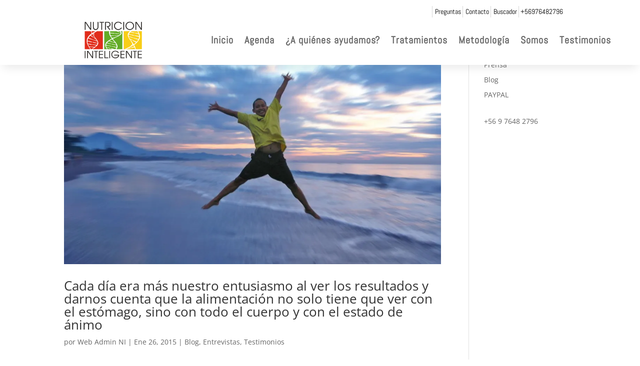

--- FILE ---
content_type: text/html; charset=utf-8
request_url: https://www.google.com/recaptcha/api2/aframe
body_size: 270
content:
<!DOCTYPE HTML><html><head><meta http-equiv="content-type" content="text/html; charset=UTF-8"></head><body><script nonce="QhwtZKz6cQWnMXURKzEfXw">/** Anti-fraud and anti-abuse applications only. See google.com/recaptcha */ try{var clients={'sodar':'https://pagead2.googlesyndication.com/pagead/sodar?'};window.addEventListener("message",function(a){try{if(a.source===window.parent){var b=JSON.parse(a.data);var c=clients[b['id']];if(c){var d=document.createElement('img');d.src=c+b['params']+'&rc='+(localStorage.getItem("rc::a")?sessionStorage.getItem("rc::b"):"");window.document.body.appendChild(d);sessionStorage.setItem("rc::e",parseInt(sessionStorage.getItem("rc::e")||0)+1);localStorage.setItem("rc::h",'1765601425715');}}}catch(b){}});window.parent.postMessage("_grecaptcha_ready", "*");}catch(b){}</script></body></html>